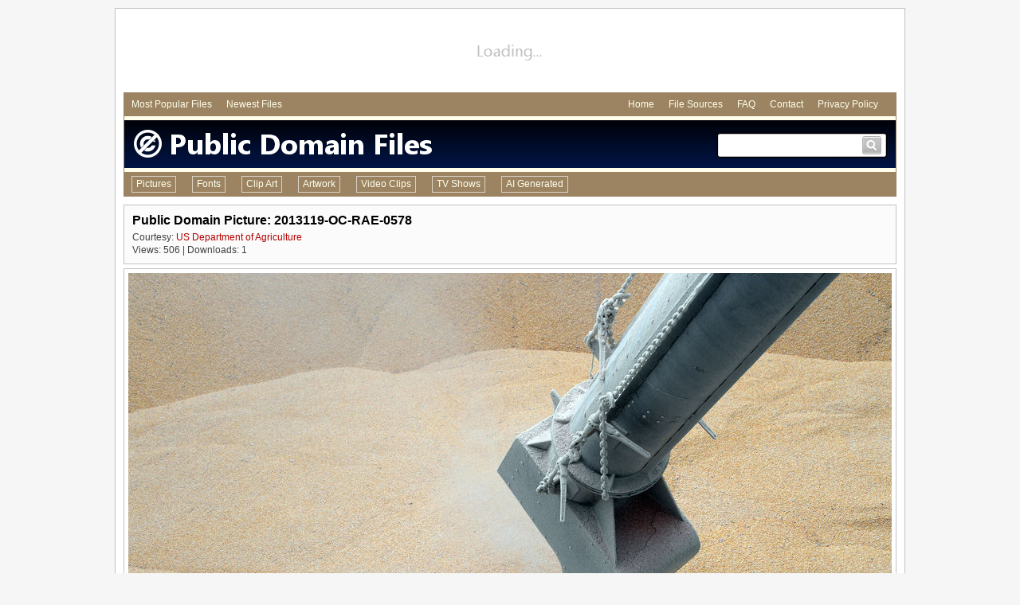

--- FILE ---
content_type: text/html
request_url: http://www.publicdomainfiles.com/show_file.php?id=13979209818475
body_size: 4489
content:
<!DOCTYPE html PUBLIC "-//W3C//DTD HTML 4.01 Transitional//EN" "http://www.w3.org/TR/html4/loose.dtd">
<html>
	<head>
<!-- Google tag (gtag.js) -->
<script async src="https://www.googletagmanager.com/gtag/js?id=G-S2VW0JLYKL"></script>
<script>
  window.dataLayer = window.dataLayer || [];
  function gtag(){dataLayer.push(arguments);}
  gtag('js', new Date());

  gtag('config', 'G-S2VW0JLYKL');
</script>
	<meta http-equiv="Content-Type" content="text/html; charset=utf-8">
	<meta name="description" content="Free Public Domain Picture: 2013119-OC-RAE-0578 | ID: 13979209818475">
	<meta name="keywords" content="public domain, public, domain, pictures, images, photos, andstockyardsagencygipsa, grain, graininspection, la, neworleans, packers, storage, transfer, us, usdepartmentofagricultureusda, vision:outdoor=0557, vision:sky=0514">
	<LINK href="/pdf.css" rel="stylesheet" type="text/css">
	<link rel='canonical' href='http://www.publicdomainfiles.com/show_file.php?id=13979209818475'>
	<title>Public Domain Picture | 2013119-OC-RAE-0578 | ID: 13979209818475 | PublicDomainFiles.com</title>
	</head>
	<body>
<div class="ctrd" style="margin-top:10px; padding-top:10px; width:970px; padding-right:10px; padding-left:10px; border:1px solid #c3c3c3; margin-bottom:10px; background-color:#ffffff; min-height:660px;">
	<div style="height:90px; margin-bottom:5px; text-align:center;">
		<div style="height:90px; width:970px; overflow:hidden; text-align:center; background-image:url('http://res.publicdomainfiles.com/i/large_load.png');"><script async src="//pagead2.googlesyndication.com/pagead/js/adsbygoogle.js"></script>
<!-- PDF Large Leader Picture Top -->
<ins class="adsbygoogle"
     style="display:inline-block;width:970px;height:90px"
     data-ad-client="ca-pub-9452422552321829"
     data-ad-slot="7175129798"></ins>
<script>
(adsbygoogle = window.adsbygoogle || []).push({});
</script></div>
	</div>
	<div style="padding:8px; font-size:12px; background-color:#9c8463;">
		<div style="float:left; margin-left:2px;">
			<a class="men" href="/browse.php?q=all&amp;s=0&amp;o=popular&amp;a=all&amp;m=all" style="margin-right:15px;">Most Popular Files</a>
			<a class="men" href="/browse.php?q=all&amp;s=0&amp;o=newest&amp;a=all&amp;m=all" style="margin-right:15px;">Newest Files</a>
		</div>
		<div style="float:right;">
			<a class="men" href="/" style="margin-right:15px;">Home</a>
			<a class="men" href="/file_sources.php" style="margin-right:15px;">File Sources</a>
			<a class="men" href="/faq.php" style="margin-right:15px;">FAQ</a>
			<a class="men" href="/contact.php" style="margin-right:15px;">Contact</a>
			<a class="men" href="/privacy.php" style="margin-right:15px;">Privacy Policy</a>
		</div>
		<div style="clear:both;"></div>
	</div>
	<div style="height:5px; background-color:#ffffeb; border-right:1px solid #9c8463; border-left:1px solid #9c8463;"></div>
	<div style="height:60px; background-color:#000000; background-image:url('http://res.publicdomainfiles.com/i/v3_header_bg2.png'); border-right:1px solid #9c8463; border-left:1px solid #9c8463;">
		<div style="float:left;">
			<a href="/"><img src="http://res.publicdomainfiles.com/i/v3_header2_2.png" border="0" alt="Public Domain Files"></a>
		</div>
		<div style="float:right; width:215px; height:33px; margin-right:10px; margin-top:15px; background-image:url('http://res.publicdomainfiles.com/i/searchbox.png');">
			<form method="get" action="makesearch.php" name="searchform">
			<div style="float:left; margin-left:8px; margin-top:7px;"><input type="text" name="search" style="outline:none; border:0px; color:#404040; font-size:16px; font-family:Arial; width:160px;"></div>
			<div style="float:right; margin-top:5px; margin-right:8px; width:24px; height:23px;"><a href="javascript:void(0);" onclick="document.forms['searchform'].submit();"><img src="http://res.publicdomainfiles.com/i/small_search.png" width="24" height="23" alt="Search" border="0"></a></div>
			<div style="clear:both;"></div>
			</form>
		</div>
		<div style="clear:both;"></div>
	</div>
	<div style="height:5px; background-color:#ffffeb; border-right:1px solid #9c8463; border-left:1px solid #9c8463;"></div>
	<div class="mainmenu" style="font-size:12px; background-color:#9c8463;">
		<ul>
			<li><a href="/browse.php?q=all&amp;s=0&amp;o=popular&amp;a=all&amp;m=0">Pictures</a></li>
			<li><a href="/browse.php?q=all&amp;s=0&amp;o=popular&amp;a=all&amp;m=1">Fonts</a></li>
			<li><a href="/browse.php?q=all&amp;s=0&amp;o=popular&amp;a=all&amp;m=2">Clip Art</a></li>
			<li><a href="/browse.php?q=all&amp;s=0&amp;o=popular&amp;a=all&amp;m=3">Artwork</a></li>
			<li><a href="/browse.php?q=all&amp;s=0&amp;o=popular&amp;a=all&amp;m=4">Video Clips</a></li>
			<li><a href="/browse.php?q=all&amp;s=0&amp;o=popular&amp;a=all&amp;m=5">TV Shows</a></li>
			<li ><a target="_blank" href="https://www.halfphoto.com">AI Generated</a></li>
		</ul>
	</div>
	<div style="height:10px;"></div><!-- ktitle: 2013119-oc-rae-0578-13979209818475-sm -->
<div style="background-color:#FBFBFB; border:1px solid #C3C3C3; padding:10px; margin-bottom:5px;">
	<h1 style="overflow:hidden; white-space:nowrap; text-overflow:ellipsis; font-family:Arial; font-size:16px; padding:0px; margin:0px; font-weight:bold; color:#000000;">Public Domain Picture: 2013119-OC-RAE-0578</h1>
	<div style="height:3px;"></div>
	<div style='padding-top:2px; font-size:12px; font-family:Arial;'>
 Courtesy: <a href="/browse.php?q=all&amp;s=0&amp;o=popular&amp;a=35&amp;m=all">US Department of Agriculture</a>
</div>
	<div style="padding-top:2px; font-size:12px; font-family:Arial;">Views: 506 | Downloads: 1</div>
	
</div>
<!-- Picture & Info Box -->
<div about="http://res.publicdomainfiles.com/pdf_view/146/13979209818475.jpg" xmlns:dct="http://purl.org/dc/terms/">
	<div style="width:958px; margin-left:auto; margin-right:auto; border:1px solid #C3C3C3; padding:5px;">
		<img src="http://res.publicdomainfiles.com/pdf_view/146/13979209818475.jpg" width="958" height="638" alt="2013119-OC-RAE-0578" title="2013119-OC-RAE-0578">
	</div>
	<div style="border:1px solid #c3c3c3; background-color:#fbfbfb; padding:10px; font-size:12px; margin-top:5px;">
		<div style="float:left; width:100px;"><a rel="license" href="http://creativecommons.org/publicdomain/mark/1.0/"><img src="http://i.creativecommons.org/p/mark/1.0/88x31.png" height="31" width="88" style="border-style: none;" alt="Public Domain Mark"></a></div>
		<div style="float:left; height:31px; line-height:31px;">This work, identified by <a href="http://www.publicdomainfiles.com/" rel="dct:publisher"><span property="dct:title">PublicDomainFiles.com</span></a>, is free of known copyright restrictions.</div>
		<div style="float:right; height:40px; width:290px;">
<!-- AddThis Button BEGIN -->
<div class="addthis_toolbox addthis_default_style addthis_32x32_style">
<a class="addthis_button_pinterest_share"></a>
<a class="addthis_button_facebook"></a>
<a class="addthis_button_twitter"></a>
<a class="addthis_button_email"></a>
<a class="addthis_button_google_plusone_share"></a>
<a class="addthis_button_compact"></a><a class="addthis_counter addthis_bubble_style"></a>
</div>
<script type="text/javascript" src="//s7.addthis.com/js/300/addthis_widget.js#pubid=wpmwarlock"></script>
<!-- AddThis Button END -->
		</div>
		<div class="r"></div>

		<div style="height:15px;"></div>
		<div class="infleft">Title:</div>
		<div class="infright" style="overflow:hidden; white-space:nowrap; text-overflow:ellipsis;"><span property="dct:title">2013119-OC-RAE-0578</span></div>
		<div class="r"></div>

		<div class="infleft">Description:</div>
		<div class="infright">Grain is transferred from barges to storage facilities near the Port of New Orleans in New Orleans, LA on Tuesday, Nov. 19, 2013. USDA photo by Anson Eaglin.</div>
		<div class="r"></div>

		<div class="infleft">Creator:</div>
		<div class="infright"><a href="http://www.usda.gov" rel="dct:creator" target="_blank"><span property="dct:title">US Department of Agriculture</span></a></div>
		<div class="r"></div>

		<div class="infleft">Source:</div>
		<div class="infright"><a href="http://www.flickr.com/photos/41284017@N08/11325772523" rel="nofollow" target="_blank">US Department of Agriculture (Flickr Photostream)</a></div>
		<div class="r"></div>

		<div class="infleft">Views:</div>
		<div class="infright">506</div>
		<div class="r"></div>

		<div class="infleft">Downloads:</div>
		<div class="infright">1</div>
		<div class="r"></div>

				<div class="infleft">Keywords:</div>
		<div class="infright"><a href='/browse.php?q=andstockyardsagencygipsa&amp;s=0&amp;o=popular&amp;a=all&amp;m=all'>Andstockyardsagencygipsa</a>, <a href='/browse.php?q=grain&amp;s=0&amp;o=popular&amp;a=all&amp;m=all'>Grain</a>, <a href='/browse.php?q=graininspection&amp;s=0&amp;o=popular&amp;a=all&amp;m=all'>Graininspection</a>, <a href='/browse.php?q=la&amp;s=0&amp;o=popular&amp;a=all&amp;m=all'>La</a>, <a href='/browse.php?q=neworleans&amp;s=0&amp;o=popular&amp;a=all&amp;m=all'>Neworleans</a>, <a href='/browse.php?q=packers&amp;s=0&amp;o=popular&amp;a=all&amp;m=all'>Packers</a>, <a href='/browse.php?q=storage&amp;s=0&amp;o=popular&amp;a=all&amp;m=all'>Storage</a>, <a href='/browse.php?q=transfer&amp;s=0&amp;o=popular&amp;a=all&amp;m=all'>Transfer</a>, <a href='/browse.php?q=us&amp;s=0&amp;o=popular&amp;a=all&amp;m=all'>Us</a>, <a href='/browse.php?q=usdepartmentofagricultureusda&amp;s=0&amp;o=popular&amp;a=all&amp;m=all'>Usdepartmentofagricultureusda</a>, <a href='/browse.php?q=vision%3Aoutdoor%3D0557&amp;s=0&amp;o=popular&amp;a=all&amp;m=all'>Vision:outdoor=0557</a>, <a href='/browse.php?q=vision%3Asky%3D0514&amp;s=0&amp;o=popular&amp;a=all&amp;m=all'>Vision:sky=0514</a></div>
		<div class="r"></div>

		<div class="infleft">Date Added:</div>
		<div class="infright">April 19, 2014</div>
		<div class="r"></div>
	</div>
</div>
<!-- Download Boxes -->
<div style="margin-top:5px; background-image:url('http://res.publicdomainfiles.com/i/dloption.png'); background-repeat:no-repeat;">
	
		<div style="border:1px solid #c9c9c9; float:right; margin-left:5px; width:318px; background-color:#FFFFFF;">
		<div style="float:left;">
			<div style="font-family:Arial; font-size:16px; font-weight:bold; padding-left:5px; padding-bottom:3px; padding-top:5px;">Download: Largest</div>
			<div style="font-family:Arial; font-size:11px; padding-left:5px;">Size: 4928 x 3280<BR>File size: 12.0 MB<BR>File type: jpg</div> 
		</div>
		<div style="float:right; background-color:#DEDEDE; width:130px; margin:5px;">
			<div style="background-color:#008000; color:#FFFFFF; font-family:Arial; font-size:16px; font-weight:bold; padding:5px; text-align:center;">Free</div>
			<div style="text-align:center; padding:5px;">
				<form method="post" action="/downloader/download_file.php" name="large_form">
				<input type="hidden" name="id" value="13979209818475">
				<input type="hidden" name="e" value="1">
				<div style="height:5px;"></div>
				<input type="submit" value="Download" style="font-family:Arial; font-size:12px;">
				</form>
			</div>
		</div>
		<div style="clear:both;"></div>
	</div>
		<div style="border:1px solid #c9c9c9; float:right; width:318px; background-color:#FFFFFF;">
		<div style="float:left;">
			<div style="font-family:Arial; font-size:16px; font-weight:bold; padding-left:5px; padding-bottom:3px; padding-top:5px;">Download: Small</div>
			<div style="font-family:Arial; font-size:11px; padding-left:5px;">Size: 958 x 638<BR>File size: 257.2 KB<BR>File type: jpg</div> 
		</div>
		<div style="float:right; background-color:#DEDEDE; width:130px; margin:5px;">
			<div style="background-color:#008000; color:#FFFFFF; font-family:Arial; font-size:16px; font-weight:bold; padding:5px; text-align:center;">Free</div>
			<div style="text-align:center; padding:5px;">
				<form method="post" action="/downloader/download_file.php" name="small_form">
				<input type="hidden" name="id" value="13979209818475">
				<input type="hidden" name="e" value="0">
				<div style="height:5px;"></div>
				<input type="submit" value="Download" style="font-family:Arial; font-size:12px;">
				</form>
			</div>
		</div>
		<div style="clear:both;"></div>
	</div>
	<div style="clear:both;"></div>
</div>


<div style="height:10px;"></div>
<div style="float:left; width:112px;"><img src="/images/pd_medium.png" height="100" width="100" alt="Public Domain" style="margin-right:10px; margin-bottom:10px; padding:5px; background-color:#FFFFFF; border:1px solid #c3c3c3;"></div>
<div style="float:right; font-size:11px; width:774px; min-height:100px; border:1px solid #c3c3c3; padding:5px; background-color:#fbfbfb;">
	<h3 style="font-family:Arial; font-size:16px; padding:0px; margin:0px; font-weight:bold; color:#000000;">Why is this picture in the Public Domain?</h3>
	<div style="font-size:12px; font-weight:bold; margin-bottom:10px; margin-top:10px;">Produced by United States Government</div>
	The file available on this page is a work of the United States government. A work of the United States government, as defined by United States copyright law, is "a work prepared by an officer or employee of the U.S. government as part of that person's official duties." In general, under section 105 of the Copyright Act, such works are not entitled to domestic copyright protection under U.S. law.
</div>
<div style="clear:both;"></div>
<div style="float:left; width:112px;"><img src="/images/sources/blank.png" height="100" width="100" alt="US Department of Agriculture" style="margin-right:10px; margin-bottom:10px; padding:5px; background-color:#FFFFFF; border:1px solid #c3c3c3;"></div>
<div style="float:right; font-size:11px; width:774px; min-height:100px; border:1px solid #c3c3c3; padding:5px; background-color:#fbfbfb;">
	<h3 style="font-family:Arial; font-size:16px; padding:0px; margin:0px; font-weight:bold; color:#000000;">Where is this picture from?</h3>
	<div style="height:10px;"></div>
	<div style="font-size:12px; float:left; margin-right:5px; padding-top:2px;"><B>US Department of Agriculture (Flickr Photostream)</b></div>
	<div style="float:left;"><a href="http://www.usda.gov" rel="nofollow" target="_blank"><img src="/images/icon_link.gif" border="0" alt="External Site: US Department of Agriculture" title="External Site: US Department of Agriculture" height="14" width="14"></a></div>
	<div style="clear:both;"></div>
	
	<div style="height:10px;"></div>
	<div style="font-size:11px; overflow:hidden; white-space:nowrap; text-overflow:ellipsis; height:12px; width:590px;"></div>
	<div style="height:5px;"></div>
	<a href="/browse.php?q=all&amp;s=0&amp;o=popular&amp;a=35&amp;m=all">View more information & files</a>
</div>
<div style="clear:both;"></div>
<div style="float:left; width:112px;"><img src="/images/question_medium.png" height="100" width="100" alt="Question" style="margin-right:10px; margin-bottom:10px; padding:5px; background-color:#FFFFFF; border:1px solid #c3c3c3;"></div>
<div style="float:right; font-size:11px; width:774px; border:1px solid #c3c3c3; padding:5px; background-color:#fbfbfb;">
	<h3 style="font-family:Arial; font-size:16px; padding:0px; margin:0px; font-weight:bold; color:#000000;">How may I use a Public Domain picture?</h3>
	<div style="height:10px;"></div>
	The file available on this page in the Public Domain. Files in the public domain have no restrictions on use and may be used for any purpose, without any conditions, commercial or not, unless such conditions are required by law.
	<div style="font-size:12px; font-weight:bold; margin-top:10px; margin-bottom:10px;">Possible Prohibited Uses</div>
Although a file is in the public domain, the work may still have some restrictions for use if it contains any of the following elements: 
<ul><li>File contains an identifiable person and such person has not provided a model release.<li>File contains an identifiable building or structure and the owner of such building has not provided a property release.<li>File contains a registered corporate logo or trademark.</ul>
Files containing any of the above elements that do not also have a provided release would generally fall under editorial uses only and may not be used for commercial purposes. Users downloading files that are designated as "editorial use" assume full responsibility for their use of the file(s). Depending on your use, the use of editorial use files may require additional rights that publicdomainfiles.com or the copyright owner may or may not be able to provide. You should consult with your legal counsel to be sure your use is legal.
	<div style="font-size:12px; margin-top:10px; margin-bottom:10px; font-weight:bold;">Download Agreement</div>
	By downloading this file, you indicate that you understand and agree to all of these terms and assume full liability for your use of the file(s) and agree to hold publicdomainfiles.com harmless should any liability arise.
	<div style="height:10px;"></div>
</div>
<div style="clear:both;"></div>
	<div style="height:90px; margin-bottom:5px; margin-top:5px; text-align:center;">
		<div style="height:90px; width:970px; overflow:hidden; text-align:center; background-image:url('http://res.publicdomainfiles.com/i/large_load.png');"><!-- PDF Large Leader Picture Bottom -->
<ins class="adsbygoogle"
     style="display:inline-block;width:970px;height:90px"
     data-ad-client="ca-pub-9452422552321829"
     data-ad-slot="2605329399"></ins>
<script>
(adsbygoogle = window.adsbygoogle || []).push({});
</script></div>
	</div>
	<div style="border-top:1px solid #c3c3c3; padding-top:15px; margin-bottom:20px; font-size:11px;"><a href="/">Home</a> | <a href="/file_sources.php">File Sources</a> | <a href="/faq.php">Frequently Asked Questions</a> | <a href="/contact.php">Contact Us</a> | <a href="/privacy.php">Privacy Policy</a> | &copy; 2012-2014 publicdomainfiles.com</div>
</div>
	</body>
</html>

--- FILE ---
content_type: text/html; charset=utf-8
request_url: https://www.google.com/recaptcha/api2/aframe
body_size: 268
content:
<!DOCTYPE HTML><html><head><meta http-equiv="content-type" content="text/html; charset=UTF-8"></head><body><script nonce="V5hPImwMzBl0Zge0UPFjng">/** Anti-fraud and anti-abuse applications only. See google.com/recaptcha */ try{var clients={'sodar':'https://pagead2.googlesyndication.com/pagead/sodar?'};window.addEventListener("message",function(a){try{if(a.source===window.parent){var b=JSON.parse(a.data);var c=clients[b['id']];if(c){var d=document.createElement('img');d.src=c+b['params']+'&rc='+(localStorage.getItem("rc::a")?sessionStorage.getItem("rc::b"):"");window.document.body.appendChild(d);sessionStorage.setItem("rc::e",parseInt(sessionStorage.getItem("rc::e")||0)+1);localStorage.setItem("rc::h",'1768845649079');}}}catch(b){}});window.parent.postMessage("_grecaptcha_ready", "*");}catch(b){}</script></body></html>